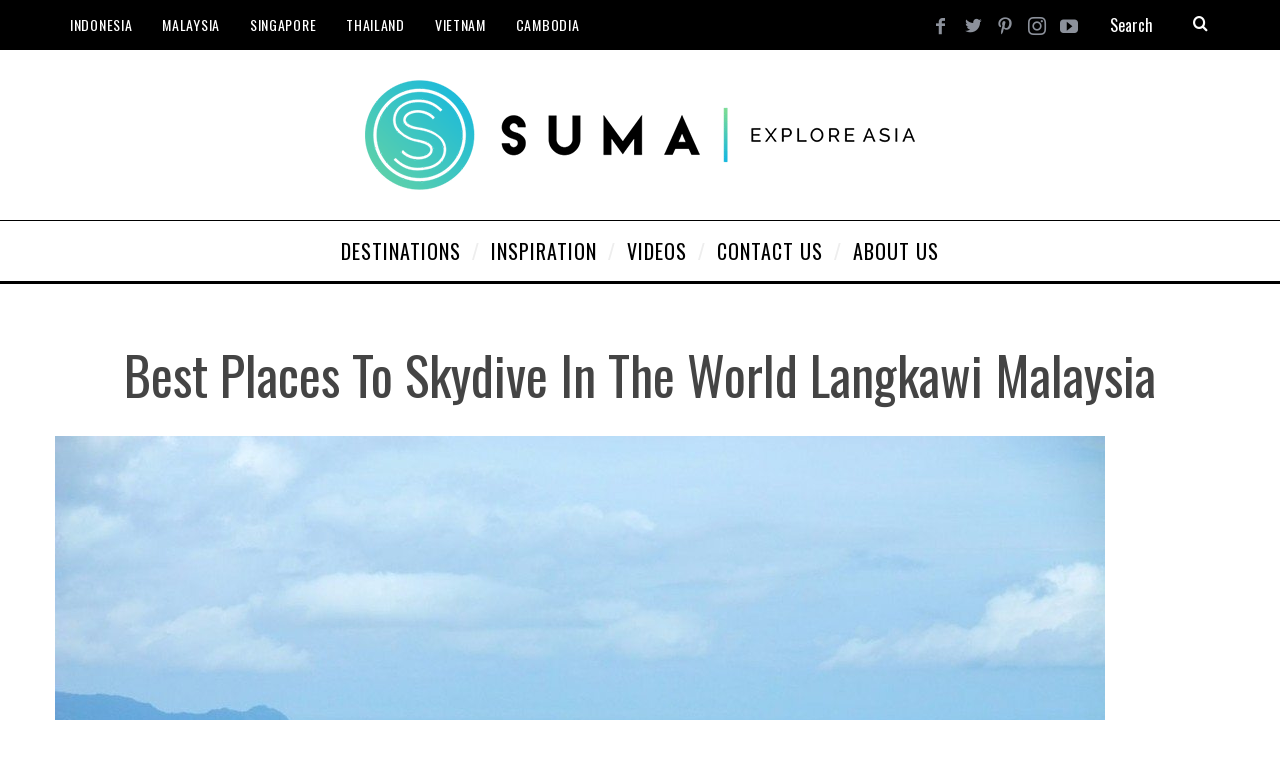

--- FILE ---
content_type: text/html; charset=UTF-8
request_url: https://sumabeachlifestyle.com/10-of-the-most-beautiful-places-in-the-world-to-skydive/best-places-to-skydive-in-the-world-langkawi-malaysia/
body_size: 10314
content:
<!DOCTYPE html>
<!--[if lt IE 9]><html lang="en-US" class="oldie"><![endif]-->
<!--[if (gte IE 9) | !(IE)]><!--><html lang="en-US" class="modern"><!--<![endif]-->
<head>
<meta charset="UTF-8" />
<meta name="viewport" content="width=device-width, initial-scale=1" />
<!--[if IE]><meta http-equiv='X-UA-Compatible' content='IE=edge,chrome=1'><![endif]-->
<meta name='robots' content='index, follow, max-image-preview:large, max-snippet:-1, max-video-preview:-1' />
	<style>img:is([sizes="auto" i], [sizes^="auto," i]) { contain-intrinsic-size: 3000px 1500px }</style>
	
	<!-- This site is optimized with the Yoast SEO plugin v26.7 - https://yoast.com/wordpress/plugins/seo/ -->
	<title>Best places to skydive in the world Langkawi Malaysia - Suma - Explore Asia</title>
	<link rel="canonical" href="https://sumabeachlifestyle.com/10-of-the-most-beautiful-places-in-the-world-to-skydive/best-places-to-skydive-in-the-world-langkawi-malaysia/" />
	<meta property="og:locale" content="en_US" />
	<meta property="og:type" content="article" />
	<meta property="og:title" content="Best places to skydive in the world Langkawi Malaysia - Suma - Explore Asia" />
	<meta property="og:description" content="Skydive Langkawi Malaysia By RoB - Own work, CC BY-SA 3.0," />
	<meta property="og:url" content="https://sumabeachlifestyle.com/10-of-the-most-beautiful-places-in-the-world-to-skydive/best-places-to-skydive-in-the-world-langkawi-malaysia/" />
	<meta property="og:site_name" content="Suma - Explore Asia" />
	<meta property="article:publisher" content="https://www.facebook.com/SumaLifestyle/" />
	<meta property="article:modified_time" content="2016-03-16T01:25:46+00:00" />
	<meta property="og:image" content="https://sumabeachlifestyle.com/10-of-the-most-beautiful-places-in-the-world-to-skydive/best-places-to-skydive-in-the-world-langkawi-malaysia" />
	<meta property="og:image:width" content="1200" />
	<meta property="og:image:height" content="900" />
	<meta property="og:image:type" content="image/jpeg" />
	<meta name="twitter:card" content="summary_large_image" />
	<meta name="twitter:site" content="@SumaLifestyle" />
	<script type="application/ld+json" class="yoast-schema-graph">{"@context":"https://schema.org","@graph":[{"@type":"WebPage","@id":"https://sumabeachlifestyle.com/10-of-the-most-beautiful-places-in-the-world-to-skydive/best-places-to-skydive-in-the-world-langkawi-malaysia/","url":"https://sumabeachlifestyle.com/10-of-the-most-beautiful-places-in-the-world-to-skydive/best-places-to-skydive-in-the-world-langkawi-malaysia/","name":"Best places to skydive in the world Langkawi Malaysia - Suma - Explore Asia","isPartOf":{"@id":"https://sumabeachlifestyle.com/#website"},"primaryImageOfPage":{"@id":"https://sumabeachlifestyle.com/10-of-the-most-beautiful-places-in-the-world-to-skydive/best-places-to-skydive-in-the-world-langkawi-malaysia/#primaryimage"},"image":{"@id":"https://sumabeachlifestyle.com/10-of-the-most-beautiful-places-in-the-world-to-skydive/best-places-to-skydive-in-the-world-langkawi-malaysia/#primaryimage"},"thumbnailUrl":"https://sumabeachlifestyle.com/wp-content/uploads/2016/03/Best-places-to-skydive-in-the-world-Langkawi-Malaysia.jpg","datePublished":"2016-03-16T01:24:56+00:00","dateModified":"2016-03-16T01:25:46+00:00","breadcrumb":{"@id":"https://sumabeachlifestyle.com/10-of-the-most-beautiful-places-in-the-world-to-skydive/best-places-to-skydive-in-the-world-langkawi-malaysia/#breadcrumb"},"inLanguage":"en-US","potentialAction":[{"@type":"ReadAction","target":["https://sumabeachlifestyle.com/10-of-the-most-beautiful-places-in-the-world-to-skydive/best-places-to-skydive-in-the-world-langkawi-malaysia/"]}]},{"@type":"ImageObject","inLanguage":"en-US","@id":"https://sumabeachlifestyle.com/10-of-the-most-beautiful-places-in-the-world-to-skydive/best-places-to-skydive-in-the-world-langkawi-malaysia/#primaryimage","url":"https://sumabeachlifestyle.com/wp-content/uploads/2016/03/Best-places-to-skydive-in-the-world-Langkawi-Malaysia.jpg","contentUrl":"https://sumabeachlifestyle.com/wp-content/uploads/2016/03/Best-places-to-skydive-in-the-world-Langkawi-Malaysia.jpg","width":1200,"height":900,"caption":"Skydive Langkawi Malaysia By RoB - Own work, CC BY-SA 3.0,"},{"@type":"BreadcrumbList","@id":"https://sumabeachlifestyle.com/10-of-the-most-beautiful-places-in-the-world-to-skydive/best-places-to-skydive-in-the-world-langkawi-malaysia/#breadcrumb","itemListElement":[{"@type":"ListItem","position":1,"name":"Home","item":"https://sumabeachlifestyle.com/"},{"@type":"ListItem","position":2,"name":"10 of the Most Beautiful Places in the World to Skydive","item":"https://sumabeachlifestyle.com/10-of-the-most-beautiful-places-in-the-world-to-skydive/"},{"@type":"ListItem","position":3,"name":"Best places to skydive in the world Langkawi Malaysia"}]},{"@type":"WebSite","@id":"https://sumabeachlifestyle.com/#website","url":"https://sumabeachlifestyle.com/","name":"Suma - Explore Asia","description":"Travel Guide to Southeast Asia and Beyond","publisher":{"@id":"https://sumabeachlifestyle.com/#organization"},"potentialAction":[{"@type":"SearchAction","target":{"@type":"EntryPoint","urlTemplate":"https://sumabeachlifestyle.com/?s={search_term_string}"},"query-input":{"@type":"PropertyValueSpecification","valueRequired":true,"valueName":"search_term_string"}}],"inLanguage":"en-US"},{"@type":"Organization","@id":"https://sumabeachlifestyle.com/#organization","name":"Suma Travel Asia","url":"https://sumabeachlifestyle.com/","logo":{"@type":"ImageObject","inLanguage":"en-US","@id":"https://sumabeachlifestyle.com/#/schema/logo/image/","url":"https://sumabeachlifestyle.com/wp-content/uploads/2012/11/Suma-Lifestyle-Logo-blue-bg.jpg","contentUrl":"https://sumabeachlifestyle.com/wp-content/uploads/2012/11/Suma-Lifestyle-Logo-blue-bg.jpg","width":970,"height":970,"caption":"Suma Travel Asia"},"image":{"@id":"https://sumabeachlifestyle.com/#/schema/logo/image/"},"sameAs":["https://www.facebook.com/SumaLifestyle/","https://x.com/SumaLifestyle","https://www.instagram.com/SumaExploreAsia","https://www.pinterest.com/SumaLifestyle","https://www.youtube.com/SumaLifestyle"]}]}</script>
	<!-- / Yoast SEO plugin. -->


<link rel='dns-prefetch' href='//fonts.googleapis.com' />
<link rel='preconnect' href='https://fonts.gstatic.com' crossorigin />
<link rel="alternate" type="application/rss+xml" title="Suma - Explore Asia &raquo; Feed" href="https://sumabeachlifestyle.com/feed/" />
<link rel="alternate" type="application/rss+xml" title="Suma - Explore Asia &raquo; Comments Feed" href="https://sumabeachlifestyle.com/comments/feed/" />
<link rel="alternate" type="application/rss+xml" title="Suma - Explore Asia &raquo; Best places to skydive in the world Langkawi Malaysia Comments Feed" href="https://sumabeachlifestyle.com/10-of-the-most-beautiful-places-in-the-world-to-skydive/best-places-to-skydive-in-the-world-langkawi-malaysia/feed/" />
<script type="text/javascript">
/* <![CDATA[ */
window._wpemojiSettings = {"baseUrl":"https:\/\/s.w.org\/images\/core\/emoji\/16.0.1\/72x72\/","ext":".png","svgUrl":"https:\/\/s.w.org\/images\/core\/emoji\/16.0.1\/svg\/","svgExt":".svg","source":{"concatemoji":"https:\/\/sumabeachlifestyle.com\/wp-includes\/js\/wp-emoji-release.min.js?ver=6.8.3"}};
/*! This file is auto-generated */
!function(s,n){var o,i,e;function c(e){try{var t={supportTests:e,timestamp:(new Date).valueOf()};sessionStorage.setItem(o,JSON.stringify(t))}catch(e){}}function p(e,t,n){e.clearRect(0,0,e.canvas.width,e.canvas.height),e.fillText(t,0,0);var t=new Uint32Array(e.getImageData(0,0,e.canvas.width,e.canvas.height).data),a=(e.clearRect(0,0,e.canvas.width,e.canvas.height),e.fillText(n,0,0),new Uint32Array(e.getImageData(0,0,e.canvas.width,e.canvas.height).data));return t.every(function(e,t){return e===a[t]})}function u(e,t){e.clearRect(0,0,e.canvas.width,e.canvas.height),e.fillText(t,0,0);for(var n=e.getImageData(16,16,1,1),a=0;a<n.data.length;a++)if(0!==n.data[a])return!1;return!0}function f(e,t,n,a){switch(t){case"flag":return n(e,"\ud83c\udff3\ufe0f\u200d\u26a7\ufe0f","\ud83c\udff3\ufe0f\u200b\u26a7\ufe0f")?!1:!n(e,"\ud83c\udde8\ud83c\uddf6","\ud83c\udde8\u200b\ud83c\uddf6")&&!n(e,"\ud83c\udff4\udb40\udc67\udb40\udc62\udb40\udc65\udb40\udc6e\udb40\udc67\udb40\udc7f","\ud83c\udff4\u200b\udb40\udc67\u200b\udb40\udc62\u200b\udb40\udc65\u200b\udb40\udc6e\u200b\udb40\udc67\u200b\udb40\udc7f");case"emoji":return!a(e,"\ud83e\udedf")}return!1}function g(e,t,n,a){var r="undefined"!=typeof WorkerGlobalScope&&self instanceof WorkerGlobalScope?new OffscreenCanvas(300,150):s.createElement("canvas"),o=r.getContext("2d",{willReadFrequently:!0}),i=(o.textBaseline="top",o.font="600 32px Arial",{});return e.forEach(function(e){i[e]=t(o,e,n,a)}),i}function t(e){var t=s.createElement("script");t.src=e,t.defer=!0,s.head.appendChild(t)}"undefined"!=typeof Promise&&(o="wpEmojiSettingsSupports",i=["flag","emoji"],n.supports={everything:!0,everythingExceptFlag:!0},e=new Promise(function(e){s.addEventListener("DOMContentLoaded",e,{once:!0})}),new Promise(function(t){var n=function(){try{var e=JSON.parse(sessionStorage.getItem(o));if("object"==typeof e&&"number"==typeof e.timestamp&&(new Date).valueOf()<e.timestamp+604800&&"object"==typeof e.supportTests)return e.supportTests}catch(e){}return null}();if(!n){if("undefined"!=typeof Worker&&"undefined"!=typeof OffscreenCanvas&&"undefined"!=typeof URL&&URL.createObjectURL&&"undefined"!=typeof Blob)try{var e="postMessage("+g.toString()+"("+[JSON.stringify(i),f.toString(),p.toString(),u.toString()].join(",")+"));",a=new Blob([e],{type:"text/javascript"}),r=new Worker(URL.createObjectURL(a),{name:"wpTestEmojiSupports"});return void(r.onmessage=function(e){c(n=e.data),r.terminate(),t(n)})}catch(e){}c(n=g(i,f,p,u))}t(n)}).then(function(e){for(var t in e)n.supports[t]=e[t],n.supports.everything=n.supports.everything&&n.supports[t],"flag"!==t&&(n.supports.everythingExceptFlag=n.supports.everythingExceptFlag&&n.supports[t]);n.supports.everythingExceptFlag=n.supports.everythingExceptFlag&&!n.supports.flag,n.DOMReady=!1,n.readyCallback=function(){n.DOMReady=!0}}).then(function(){return e}).then(function(){var e;n.supports.everything||(n.readyCallback(),(e=n.source||{}).concatemoji?t(e.concatemoji):e.wpemoji&&e.twemoji&&(t(e.twemoji),t(e.wpemoji)))}))}((window,document),window._wpemojiSettings);
/* ]]> */
</script>
<style id='wp-emoji-styles-inline-css' type='text/css'>

	img.wp-smiley, img.emoji {
		display: inline !important;
		border: none !important;
		box-shadow: none !important;
		height: 1em !important;
		width: 1em !important;
		margin: 0 0.07em !important;
		vertical-align: -0.1em !important;
		background: none !important;
		padding: 0 !important;
	}
</style>
<link rel='stylesheet' id='wp-block-library-css' href='https://sumabeachlifestyle.com/wp-includes/css/dist/block-library/style.min.css?ver=6.8.3' type='text/css' media='all' />
<style id='classic-theme-styles-inline-css' type='text/css'>
/*! This file is auto-generated */
.wp-block-button__link{color:#fff;background-color:#32373c;border-radius:9999px;box-shadow:none;text-decoration:none;padding:calc(.667em + 2px) calc(1.333em + 2px);font-size:1.125em}.wp-block-file__button{background:#32373c;color:#fff;text-decoration:none}
</style>
<style id='global-styles-inline-css' type='text/css'>
:root{--wp--preset--aspect-ratio--square: 1;--wp--preset--aspect-ratio--4-3: 4/3;--wp--preset--aspect-ratio--3-4: 3/4;--wp--preset--aspect-ratio--3-2: 3/2;--wp--preset--aspect-ratio--2-3: 2/3;--wp--preset--aspect-ratio--16-9: 16/9;--wp--preset--aspect-ratio--9-16: 9/16;--wp--preset--color--black: #000000;--wp--preset--color--cyan-bluish-gray: #abb8c3;--wp--preset--color--white: #ffffff;--wp--preset--color--pale-pink: #f78da7;--wp--preset--color--vivid-red: #cf2e2e;--wp--preset--color--luminous-vivid-orange: #ff6900;--wp--preset--color--luminous-vivid-amber: #fcb900;--wp--preset--color--light-green-cyan: #7bdcb5;--wp--preset--color--vivid-green-cyan: #00d084;--wp--preset--color--pale-cyan-blue: #8ed1fc;--wp--preset--color--vivid-cyan-blue: #0693e3;--wp--preset--color--vivid-purple: #9b51e0;--wp--preset--gradient--vivid-cyan-blue-to-vivid-purple: linear-gradient(135deg,rgba(6,147,227,1) 0%,rgb(155,81,224) 100%);--wp--preset--gradient--light-green-cyan-to-vivid-green-cyan: linear-gradient(135deg,rgb(122,220,180) 0%,rgb(0,208,130) 100%);--wp--preset--gradient--luminous-vivid-amber-to-luminous-vivid-orange: linear-gradient(135deg,rgba(252,185,0,1) 0%,rgba(255,105,0,1) 100%);--wp--preset--gradient--luminous-vivid-orange-to-vivid-red: linear-gradient(135deg,rgba(255,105,0,1) 0%,rgb(207,46,46) 100%);--wp--preset--gradient--very-light-gray-to-cyan-bluish-gray: linear-gradient(135deg,rgb(238,238,238) 0%,rgb(169,184,195) 100%);--wp--preset--gradient--cool-to-warm-spectrum: linear-gradient(135deg,rgb(74,234,220) 0%,rgb(151,120,209) 20%,rgb(207,42,186) 40%,rgb(238,44,130) 60%,rgb(251,105,98) 80%,rgb(254,248,76) 100%);--wp--preset--gradient--blush-light-purple: linear-gradient(135deg,rgb(255,206,236) 0%,rgb(152,150,240) 100%);--wp--preset--gradient--blush-bordeaux: linear-gradient(135deg,rgb(254,205,165) 0%,rgb(254,45,45) 50%,rgb(107,0,62) 100%);--wp--preset--gradient--luminous-dusk: linear-gradient(135deg,rgb(255,203,112) 0%,rgb(199,81,192) 50%,rgb(65,88,208) 100%);--wp--preset--gradient--pale-ocean: linear-gradient(135deg,rgb(255,245,203) 0%,rgb(182,227,212) 50%,rgb(51,167,181) 100%);--wp--preset--gradient--electric-grass: linear-gradient(135deg,rgb(202,248,128) 0%,rgb(113,206,126) 100%);--wp--preset--gradient--midnight: linear-gradient(135deg,rgb(2,3,129) 0%,rgb(40,116,252) 100%);--wp--preset--font-size--small: 13px;--wp--preset--font-size--medium: 20px;--wp--preset--font-size--large: 36px;--wp--preset--font-size--x-large: 42px;--wp--preset--spacing--20: 0.44rem;--wp--preset--spacing--30: 0.67rem;--wp--preset--spacing--40: 1rem;--wp--preset--spacing--50: 1.5rem;--wp--preset--spacing--60: 2.25rem;--wp--preset--spacing--70: 3.38rem;--wp--preset--spacing--80: 5.06rem;--wp--preset--shadow--natural: 6px 6px 9px rgba(0, 0, 0, 0.2);--wp--preset--shadow--deep: 12px 12px 50px rgba(0, 0, 0, 0.4);--wp--preset--shadow--sharp: 6px 6px 0px rgba(0, 0, 0, 0.2);--wp--preset--shadow--outlined: 6px 6px 0px -3px rgba(255, 255, 255, 1), 6px 6px rgba(0, 0, 0, 1);--wp--preset--shadow--crisp: 6px 6px 0px rgba(0, 0, 0, 1);}:where(.is-layout-flex){gap: 0.5em;}:where(.is-layout-grid){gap: 0.5em;}body .is-layout-flex{display: flex;}.is-layout-flex{flex-wrap: wrap;align-items: center;}.is-layout-flex > :is(*, div){margin: 0;}body .is-layout-grid{display: grid;}.is-layout-grid > :is(*, div){margin: 0;}:where(.wp-block-columns.is-layout-flex){gap: 2em;}:where(.wp-block-columns.is-layout-grid){gap: 2em;}:where(.wp-block-post-template.is-layout-flex){gap: 1.25em;}:where(.wp-block-post-template.is-layout-grid){gap: 1.25em;}.has-black-color{color: var(--wp--preset--color--black) !important;}.has-cyan-bluish-gray-color{color: var(--wp--preset--color--cyan-bluish-gray) !important;}.has-white-color{color: var(--wp--preset--color--white) !important;}.has-pale-pink-color{color: var(--wp--preset--color--pale-pink) !important;}.has-vivid-red-color{color: var(--wp--preset--color--vivid-red) !important;}.has-luminous-vivid-orange-color{color: var(--wp--preset--color--luminous-vivid-orange) !important;}.has-luminous-vivid-amber-color{color: var(--wp--preset--color--luminous-vivid-amber) !important;}.has-light-green-cyan-color{color: var(--wp--preset--color--light-green-cyan) !important;}.has-vivid-green-cyan-color{color: var(--wp--preset--color--vivid-green-cyan) !important;}.has-pale-cyan-blue-color{color: var(--wp--preset--color--pale-cyan-blue) !important;}.has-vivid-cyan-blue-color{color: var(--wp--preset--color--vivid-cyan-blue) !important;}.has-vivid-purple-color{color: var(--wp--preset--color--vivid-purple) !important;}.has-black-background-color{background-color: var(--wp--preset--color--black) !important;}.has-cyan-bluish-gray-background-color{background-color: var(--wp--preset--color--cyan-bluish-gray) !important;}.has-white-background-color{background-color: var(--wp--preset--color--white) !important;}.has-pale-pink-background-color{background-color: var(--wp--preset--color--pale-pink) !important;}.has-vivid-red-background-color{background-color: var(--wp--preset--color--vivid-red) !important;}.has-luminous-vivid-orange-background-color{background-color: var(--wp--preset--color--luminous-vivid-orange) !important;}.has-luminous-vivid-amber-background-color{background-color: var(--wp--preset--color--luminous-vivid-amber) !important;}.has-light-green-cyan-background-color{background-color: var(--wp--preset--color--light-green-cyan) !important;}.has-vivid-green-cyan-background-color{background-color: var(--wp--preset--color--vivid-green-cyan) !important;}.has-pale-cyan-blue-background-color{background-color: var(--wp--preset--color--pale-cyan-blue) !important;}.has-vivid-cyan-blue-background-color{background-color: var(--wp--preset--color--vivid-cyan-blue) !important;}.has-vivid-purple-background-color{background-color: var(--wp--preset--color--vivid-purple) !important;}.has-black-border-color{border-color: var(--wp--preset--color--black) !important;}.has-cyan-bluish-gray-border-color{border-color: var(--wp--preset--color--cyan-bluish-gray) !important;}.has-white-border-color{border-color: var(--wp--preset--color--white) !important;}.has-pale-pink-border-color{border-color: var(--wp--preset--color--pale-pink) !important;}.has-vivid-red-border-color{border-color: var(--wp--preset--color--vivid-red) !important;}.has-luminous-vivid-orange-border-color{border-color: var(--wp--preset--color--luminous-vivid-orange) !important;}.has-luminous-vivid-amber-border-color{border-color: var(--wp--preset--color--luminous-vivid-amber) !important;}.has-light-green-cyan-border-color{border-color: var(--wp--preset--color--light-green-cyan) !important;}.has-vivid-green-cyan-border-color{border-color: var(--wp--preset--color--vivid-green-cyan) !important;}.has-pale-cyan-blue-border-color{border-color: var(--wp--preset--color--pale-cyan-blue) !important;}.has-vivid-cyan-blue-border-color{border-color: var(--wp--preset--color--vivid-cyan-blue) !important;}.has-vivid-purple-border-color{border-color: var(--wp--preset--color--vivid-purple) !important;}.has-vivid-cyan-blue-to-vivid-purple-gradient-background{background: var(--wp--preset--gradient--vivid-cyan-blue-to-vivid-purple) !important;}.has-light-green-cyan-to-vivid-green-cyan-gradient-background{background: var(--wp--preset--gradient--light-green-cyan-to-vivid-green-cyan) !important;}.has-luminous-vivid-amber-to-luminous-vivid-orange-gradient-background{background: var(--wp--preset--gradient--luminous-vivid-amber-to-luminous-vivid-orange) !important;}.has-luminous-vivid-orange-to-vivid-red-gradient-background{background: var(--wp--preset--gradient--luminous-vivid-orange-to-vivid-red) !important;}.has-very-light-gray-to-cyan-bluish-gray-gradient-background{background: var(--wp--preset--gradient--very-light-gray-to-cyan-bluish-gray) !important;}.has-cool-to-warm-spectrum-gradient-background{background: var(--wp--preset--gradient--cool-to-warm-spectrum) !important;}.has-blush-light-purple-gradient-background{background: var(--wp--preset--gradient--blush-light-purple) !important;}.has-blush-bordeaux-gradient-background{background: var(--wp--preset--gradient--blush-bordeaux) !important;}.has-luminous-dusk-gradient-background{background: var(--wp--preset--gradient--luminous-dusk) !important;}.has-pale-ocean-gradient-background{background: var(--wp--preset--gradient--pale-ocean) !important;}.has-electric-grass-gradient-background{background: var(--wp--preset--gradient--electric-grass) !important;}.has-midnight-gradient-background{background: var(--wp--preset--gradient--midnight) !important;}.has-small-font-size{font-size: var(--wp--preset--font-size--small) !important;}.has-medium-font-size{font-size: var(--wp--preset--font-size--medium) !important;}.has-large-font-size{font-size: var(--wp--preset--font-size--large) !important;}.has-x-large-font-size{font-size: var(--wp--preset--font-size--x-large) !important;}
:where(.wp-block-post-template.is-layout-flex){gap: 1.25em;}:where(.wp-block-post-template.is-layout-grid){gap: 1.25em;}
:where(.wp-block-columns.is-layout-flex){gap: 2em;}:where(.wp-block-columns.is-layout-grid){gap: 2em;}
:root :where(.wp-block-pullquote){font-size: 1.5em;line-height: 1.6;}
</style>
<link rel='stylesheet' id='main-style-css' href='https://sumabeachlifestyle.com/wp-content/themes/simplemag%205/style.css?ver=6.8.3' type='text/css' media='all' />
<link rel="preload" as="style" href="https://fonts.googleapis.com/css?family=Oswald:400%7CLato&#038;display=swap&#038;ver=1570611282" /><link rel="stylesheet" href="https://fonts.googleapis.com/css?family=Oswald:400%7CLato&#038;display=swap&#038;ver=1570611282" media="print" onload="this.media='all'"><noscript><link rel="stylesheet" href="https://fonts.googleapis.com/css?family=Oswald:400%7CLato&#038;display=swap&#038;ver=1570611282" /></noscript><script type="text/javascript" src="https://sumabeachlifestyle.com/wp-includes/js/jquery/jquery.min.js?ver=3.7.1" id="jquery-core-js"></script>
<script type="text/javascript" src="https://sumabeachlifestyle.com/wp-includes/js/jquery/jquery-migrate.min.js?ver=3.4.1" id="jquery-migrate-js"></script>
<link rel="https://api.w.org/" href="https://sumabeachlifestyle.com/wp-json/" /><link rel="alternate" title="JSON" type="application/json" href="https://sumabeachlifestyle.com/wp-json/wp/v2/media/11388" /><link rel="EditURI" type="application/rsd+xml" title="RSD" href="https://sumabeachlifestyle.com/xmlrpc.php?rsd" />
<link rel='shortlink' href='https://sumabeachlifestyle.com/?p=11388' />
<link rel="alternate" title="oEmbed (JSON)" type="application/json+oembed" href="https://sumabeachlifestyle.com/wp-json/oembed/1.0/embed?url=https%3A%2F%2Fsumabeachlifestyle.com%2F10-of-the-most-beautiful-places-in-the-world-to-skydive%2Fbest-places-to-skydive-in-the-world-langkawi-malaysia%2F" />
<link rel="alternate" title="oEmbed (XML)" type="text/xml+oembed" href="https://sumabeachlifestyle.com/wp-json/oembed/1.0/embed?url=https%3A%2F%2Fsumabeachlifestyle.com%2F10-of-the-most-beautiful-places-in-the-world-to-skydive%2Fbest-places-to-skydive-in-the-world-langkawi-malaysia%2F&#038;format=xml" />
<meta name="generator" content="Redux 4.5.10" /><style type="text/css">
.header .logo{max-width:550px;}
.lines-button .lines, .lines-button .lines:after, .lines-button .lines:before{background:#ffffff;}
.top-strip .search-form input,.top-strip .search-form button,.top-strip .mobile-search-button{color:#ffffff}
.main-menu .sub-links .active-link,
.main-menu .mega-menu-item:hover .item-title a,
.main-menu > ul > .sub-menu-columns > .sub-menu > .sub-links > li > a {color:#0091b5;}
.main-menu .sub-menu-two-columns > .sub-menu > .sub-links li a:after {background-color:#0091b5;}
.main-menu .posts-loading:after {border-top-color:#0091b5;border-bottom-color:#0091b5;}
.secondary-menu ul > li:hover > a {color:#0091b5;}
.main-menu > ul > .link-arrow > a:after {border-color:transparent transparent #0091b5;}
.main-menu > ul > li > .sub-menu {border-top-color:#0091b5;}
.main-menu .mega-menu-container .mega-menu-posts-title:hover:after{color:#ffffff;}
.modern .content-over-image-tint .entry-image:before,
.modern .content-over-image-tint.full-width-image:before{opacity:0.1;}
.modern .content-over-image-tint:hover .entry-image:before,
.modern .content-over-image-tint.full-width-image:hover:before,
.modern .content-over-image-tint .gallery-item:not(.slick-active) .entry-image:before{opacity:0.5;}
.sidebar .widget{border-bottom:1px solid #000;}
.footer-sidebar .widget_rss li:after,
.footer-sidebar .widget_pages li:after,
.footer-sidebar .widget_nav_menu li:after,
.footer-sidebar .widget_categories ul li:after,
.footer-sidebar .widget_recent_entries li:after,
.footer-sidebar .widget_recent_comments li:after{background-color:#585b61;}
.entry-title {text-transform:capitalize;}
.title-with-sep{background:url("https://sumabeachlifestyle.com/wp-content/themes/simplemag%205/images/section-header.png") repeat-x 0 50%;}
@media only screen and (min-width: 960px) {.full-width-media .gallery-carousel,.full-width-media .gallery-carousel .gallery-item{height:580px;}}
</style>
<script type="text/javascript">
<!-- Global site tag (gtag.js) - Google Analytics -->
<script async src="https://www.googletagmanager.com/gtag/js?id=UA-15298697-2"></script>
<script>
  window.dataLayer = window.dataLayer || [];
  function gtag(){dataLayer.push(arguments);}
  gtag('js', new Date());

  gtag('config', 'UA-15298697-2');
</script>
<meta name="google-site-verification" content="Sa3qAHV-T5NtjdZ3lOlrOI0fWejy_q6-KiUK0-8R5hY" />

</script>
<link rel="icon" href="https://sumabeachlifestyle.com/wp-content/uploads/2016/05/SUMA-Clear-Icon-300x295.png" sizes="32x32" />
<link rel="icon" href="https://sumabeachlifestyle.com/wp-content/uploads/2016/05/SUMA-Clear-Icon-200x140.png" sizes="192x192" />
<link rel="apple-touch-icon" href="https://sumabeachlifestyle.com/wp-content/uploads/2016/05/SUMA-Clear-Icon-200x140.png" />
<meta name="msapplication-TileImage" content="https://sumabeachlifestyle.com/wp-content/uploads/2016/05/SUMA-Clear-Icon.png" />
<style id="ti_option-dynamic-css" title="dynamic-css" class="redux-options-output">.menu-item a, .entry-meta, .see-more span, .read-more, .read-more-link, .nav-title, .related-posts-tabs li a, #submit, input, textarea, .copyright, .copyright a{font-family:Oswald;font-weight:400;font-style:normal;}.secondary-menu > ul > li{font-size:14px;}.main-menu > ul > li{font-size:20px;}h1, h2, h3, h4, h5, h6, .main-menu .item-title a, .widget_pages, .widget_categories, .widget_nav_menu, .tagline, .sub-title, .entry-note, .manual-excerpt, .single-post.ltr:not(.woocommerce) .entry-content > p:first-of-type:first-letter, .sc-dropcap, .single-author-box .vcard, .comment-author, .comment-meta, .comment-reply-link, #respond label, #wp-calendar tbody, .latest-reviews .score-line i, .score-box .total{font-family:Oswald;font-weight:normal;font-style:normal;}.section-title, .classic-layout .entry-title{font-size:48px;}.entries .post-item .entry-title, .media-post-item .entry-title{font-size:24px;}.page-title{font-size:52px;}body, p{font-family:Lato;font-weight:normal;font-style:normal;}.page .entry-content, .single .entry-content, .home-section div.entry-summary{line-height:28px;font-size:18px;}.score-line, .rating-total-indicator .sides span, .widget_ti_most_commented span{background-color:#0091b5;}.comment-list .bypostauthor .avatar, .post-item .content-loading .load-media-content:before, .media-posts .content-loading .load-media-content:before, .post-item .content-loading .load-media-content:after, .media-posts .content-loading .load-media-content:after{border-color:#0091b5;}.widget_ti_most_commented span i:before{border-top-color:#0091b5;}.score-line span i, .widget_ti_most_commented span i{color:#000000;}#masthead{background-color:#ffffff;}.top-strip, .secondary-menu .sub-menu, .top-strip .search-form input[type="text"], .top-strip .social li ul{background-color:#000000;}.secondary-menu a{color:#ffffff;}.secondary-menu a:hover{color:#0091b5;}.top-strip .social li a{color:#8c919b;}.main-menu-container,.sticky-active .main-menu-fixed{background-color:#ffffff;}.main-menu > ul > li{color:#000;}.main-menu > ul > li:hover{color:#333;}.main-menu > ul > li > a > span:after{color:#eeeeee;}.main-menu-container{border-top:1px solid #000;}.main-menu-container{border-bottom:3px solid #000;}.main-menu .sub-menu{background-color:#000000;}.main-menu .sub-menu li a, .main-menu .mega-menu-container .mega-menu-posts-title{color:#ffffff;}.main-menu .sub-menu li a:hover, .main-menu .mega-menu-container .mega-menu-posts-title:hover{color:#0091b5;}.modern .content-over-image-tint .entry-image:before, .modern .content-over-image-tint.full-width-image:before{background-color:#000000;}.sidebar{border-top:1px solid #000;border-bottom:1px solid #000;border-left:1px solid #000;border-right:1px solid #000;}.slide-dock{background-color:#ffffff;}.slide-dock h3, .slide-dock p{color:#000000;}.slide-dock .entry-meta a, .slide-dock h4 a{color:#000000;}.footer-sidebar, .footer-sidebar .widget_ti_most_commented li a, .footer-sidebar .widget-posts-classic-entries .widget-post-details, .footer-sidebar .widget-slider .widget-post-details .widget-post-category, .footer-sidebar .widget-posts-classic-entries .widget-post-details .widget-post-category, .footer-sidebar .widget-posts-entries .widget-post-item:not(:nth-child(1)) .widget-post-details{background-color:#242628;}.footer-sidebar .widget_ti_latest_comments .comment-text:after{border-bottom-color:#242628;}.footer-sidebar .widget_ti_most_commented span i{color:#242628;}.footer-sidebar .widget h3{color:#0091b5;}.footer-sidebar .rating-total-indicator .sides span, .footer-sidebar .widget_ti_most_commented span{background-color:#0091b5;}.footer-sidebar .widget_ti_most_commented span i:before{border-top-color:#0091b5;}.footer-sidebar, .footer-sidebar button, .footer-sidebar select, .footer-sidebar input,  .footer-sidebar input[type="submit"]{color:#8c919b;}.footer-sidebar input, .footer-sidebar select, .footer-sidebar input[type="submit"]{border-color:#8c919b;}.footer-sidebar .widget_ti_latest_comments .comment-text:before{border-bottom-color:#8c919b;}.footer-sidebar .widget a{color:#8c919b;}.footer-sidebar .widget a:hover{color:#0091b5;}.footer-sidebar, .widget-area-2, .widget-area-3, .footer-sidebar .widget{border-top:1px dotted #585b61;border-bottom:1px dotted #585b61;border-left:1px dotted #585b61;border-right:1px dotted #585b61;}.full-width-sidebar{background-color:#f8f8f8;}.full-width-sidebar, .full-width-sidebar a{color:#000000;}.copyright{background-color:#222222;}.copyright, .copyright a{color:#8c919b;}</style></head>

<body class="attachment wp-singular attachment-template-default single single-attachment postid-11388 attachmentid-11388 attachment-jpeg wp-theme-simplemag5 sm-451 ltr layout-full">


    <section class="no-print top-strip">

        
        <div class="wrapper clearfix">

            
<div class="search-form">
    <form method="get" id="searchform" action="https://sumabeachlifestyle.com/" role="search">
        <input type="text" name="s" id="s" value="Search" onfocus="if(this.value=='Search')this.value='';" onblur="if(this.value=='')this.value='Search';" />
        <button type="submit">
            <i class="icomoon-search"></i>
        </button>
    </form>
    
    <div class="mobile-search-button"></div>
</div><ul class="social">
		<li><a href="#" class="icomoon-share social-share-link"></a>
			<ul><li><a href="https://www.facebook.com/SumaLifestyle" class="icomoon-facebook" target="_blank"></a></li><li><a href="https://www.twitter.com/SumaLifestyle" class="icomoon-twitter" target="_blank"></a></li><li><a href="https://www.pinterest.com/SumaLifestyle" class="icomoon-pinterest" target="_blank"></a></li><li><a href="https://www.instagram.com/Sumaexploreasia" class="icomoon-instagram" target="_blank"></a></li><li><a href="https://www.youtube.com/SumaLifestyle" class="icomoon-youtube" target="_blank"></a></li>		</ul>
		</li>
	</ul>
            
            <nav class="secondary-menu"><ul id="menu-top-menu" class="menu"><li id="menu-item-11078" class="menu-item menu-item-type-taxonomy menu-item-object-category menu-item-has-children menu-item-11078"><a href="https://sumabeachlifestyle.com/category/destinations/asia/indonesia/">Indonesia</a>
<ul class="sub-menu">
	<li id="menu-item-12643" class="menu-item menu-item-type-taxonomy menu-item-object-category menu-item-12643"><a href="https://sumabeachlifestyle.com/category/destinations/asia/indonesia/bali/">Bali</a></li>
	<li id="menu-item-12788" class="menu-item menu-item-type-taxonomy menu-item-object-category menu-item-12788"><a href="https://sumabeachlifestyle.com/category/destinations/asia/indonesia/south-sumatra/">South Sumatra</a></li>
	<li id="menu-item-12789" class="menu-item menu-item-type-taxonomy menu-item-object-category menu-item-12789"><a href="https://sumabeachlifestyle.com/category/destinations/asia/indonesia/surabaya/">Surabaya</a></li>
	<li id="menu-item-12819" class="menu-item menu-item-type-taxonomy menu-item-object-category menu-item-12819"><a href="https://sumabeachlifestyle.com/category/destinations/asia/indonesia/yogyakarta/">Yogyakarta</a></li>
	<li id="menu-item-12792" class="menu-item menu-item-type-taxonomy menu-item-object-category menu-item-12792"><a href="https://sumabeachlifestyle.com/category/destinations/asia/indonesia/">All Destinations</a></li>
</ul>
</li>
<li id="menu-item-11076" class="menu-item menu-item-type-taxonomy menu-item-object-category menu-item-has-children menu-item-11076"><a href="https://sumabeachlifestyle.com/category/destinations/asia/malaysia/">Malaysia</a>
<ul class="sub-menu">
	<li id="menu-item-12784" class="menu-item menu-item-type-taxonomy menu-item-object-category menu-item-12784"><a href="https://sumabeachlifestyle.com/category/destinations/asia/malaysia/kuala-lumpur/">Kuala Lumpur</a></li>
	<li id="menu-item-12785" class="menu-item menu-item-type-taxonomy menu-item-object-category menu-item-12785"><a href="https://sumabeachlifestyle.com/category/destinations/asia/malaysia/langkawi/">Langkawi</a></li>
	<li id="menu-item-12644" class="menu-item menu-item-type-taxonomy menu-item-object-category menu-item-12644"><a href="https://sumabeachlifestyle.com/category/destinations/asia/malaysia/penang/">Penang</a></li>
	<li id="menu-item-12793" class="menu-item menu-item-type-taxonomy menu-item-object-category menu-item-12793"><a href="https://sumabeachlifestyle.com/category/destinations/asia/malaysia/">All Destinations</a></li>
</ul>
</li>
<li id="menu-item-11075" class="menu-item menu-item-type-taxonomy menu-item-object-category menu-item-11075"><a href="https://sumabeachlifestyle.com/category/destinations/asia/singapore/">Singapore</a></li>
<li id="menu-item-11077" class="menu-item menu-item-type-taxonomy menu-item-object-category menu-item-has-children menu-item-11077"><a href="https://sumabeachlifestyle.com/category/destinations/asia/thailand/">Thailand</a>
<ul class="sub-menu">
	<li id="menu-item-12781" class="menu-item menu-item-type-taxonomy menu-item-object-category menu-item-12781"><a href="https://sumabeachlifestyle.com/category/destinations/asia/thailand/bangkok/">Bangkok</a></li>
	<li id="menu-item-13341" class="menu-item menu-item-type-taxonomy menu-item-object-category menu-item-13341"><a href="https://sumabeachlifestyle.com/category/destinations/asia/thailand/chiang-mai/">Chiang Mai</a></li>
	<li id="menu-item-12794" class="menu-item menu-item-type-taxonomy menu-item-object-category menu-item-12794"><a href="https://sumabeachlifestyle.com/category/destinations/asia/thailand/krabi/">Krabi</a></li>
	<li id="menu-item-12786" class="menu-item menu-item-type-taxonomy menu-item-object-category menu-item-12786"><a href="https://sumabeachlifestyle.com/category/destinations/asia/thailand/pattaya/">Pattaya</a></li>
	<li id="menu-item-12787" class="menu-item menu-item-type-taxonomy menu-item-object-category menu-item-12787"><a href="https://sumabeachlifestyle.com/category/destinations/asia/thailand/phuket/">Phuket</a></li>
	<li id="menu-item-12796" class="menu-item menu-item-type-taxonomy menu-item-object-category menu-item-12796"><a href="https://sumabeachlifestyle.com/category/destinations/asia/thailand/">All Destinations</a></li>
</ul>
</li>
<li id="menu-item-11079" class="menu-item menu-item-type-taxonomy menu-item-object-category menu-item-has-children menu-item-11079"><a href="https://sumabeachlifestyle.com/category/destinations/asia/vietnam/">Vietnam</a>
<ul class="sub-menu">
	<li id="menu-item-12782" class="menu-item menu-item-type-taxonomy menu-item-object-category menu-item-12782"><a href="https://sumabeachlifestyle.com/category/destinations/asia/vietnam/ho-chi-mihn-vietnam/">Ho Chi Minh</a></li>
	<li id="menu-item-12791" class="menu-item menu-item-type-taxonomy menu-item-object-category menu-item-12791"><a href="https://sumabeachlifestyle.com/category/destinations/asia/vietnam/nha-trang/">Nha Trang</a></li>
	<li id="menu-item-12797" class="menu-item menu-item-type-taxonomy menu-item-object-category menu-item-12797"><a href="https://sumabeachlifestyle.com/category/destinations/asia/vietnam/">All Destinations</a></li>
</ul>
</li>
<li id="menu-item-13013" class="menu-item menu-item-type-taxonomy menu-item-object-category menu-item-13013"><a href="https://sumabeachlifestyle.com/category/destinations/asia/cambodia/">Cambodia</a></li>
</ul></nav>
            <a href="#" id="mobile-menu-toggle" class="lines-button">
                <span class="lines"></span>
            </a>

        </div><!-- .wrapper -->

    </section><!-- .top-strip -->


    <section id="site">

                <div id="pageslide" class="mobilewhite"><!-- Sidebar in Mobile View --></div>

        <div class="site-content">

            <header id="masthead" role="banner" class="clearfix">

                                <div id="branding" class="anmtd">
                    <div class="wrapper">
                    
<div class="header header-default">
            <a class="logo" href="https://sumabeachlifestyle.com">
            <img src="https://sumabeachlifestyle.com/wp-content/uploads/2016/05/SUMA-Logo-Horizontal-550px.png" alt="Suma &#8211; Explore Asia - Travel Guide to Southeast Asia and Beyond" width="550" height="110" />
        </a><!-- Logo -->
    
    </div><!-- .header-default -->                    </div><!-- .wrapper -->
                </div><!-- #branding -->
                
				<div class="no-print anmtd main-menu-container" role="navigation"><nav class="wrapper main-menu"><ul id="menu-destinations" class="menu"><li id="menu-item-10428" class="menu-item menu-item-type-custom menu-item-object-custom menu-item-has-children"><a href="https://sumabeachlifestyle.com/category/destinations/"><span>Destinations</span></a>
<ul class="sub-links">
	<li id="menu-item-4595" class="menu-item menu-item-type-taxonomy menu-item-object-category"><a href="https://sumabeachlifestyle.com/category/destinations/australianewzealand/"><span>Australia &#038; NZ</span></a><div class="sub-menu"></div>
</li>
	<li id="menu-item-12642" class="menu-item menu-item-type-taxonomy menu-item-object-category"><a href="https://sumabeachlifestyle.com/category/destinations/asia/cambodia/"><span>Cambodia</span></a><div class="sub-menu"></div>
</li>
	<li id="menu-item-7843" class="menu-item menu-item-type-taxonomy menu-item-object-category"><a href="https://sumabeachlifestyle.com/category/destinations/china/"><span>China</span></a><div class="sub-menu"></div>
</li>
	<li id="menu-item-12639" class="menu-item menu-item-type-taxonomy menu-item-object-category"><a href="https://sumabeachlifestyle.com/category/destinations/india/"><span>India</span></a><div class="sub-menu"></div>
</li>
	<li id="menu-item-247" class="menu-item menu-item-type-taxonomy menu-item-object-category"><a href="https://sumabeachlifestyle.com/category/destinations/asia/indonesia/"><span>Indonesia</span></a><div class="sub-menu"></div>
</li>
	<li id="menu-item-12706" class="menu-item menu-item-type-taxonomy menu-item-object-category"><a href="https://sumabeachlifestyle.com/category/destinations/asia/laos/"><span>Laos</span></a><div class="sub-menu"></div>
</li>
	<li id="menu-item-528" class="menu-item menu-item-type-taxonomy menu-item-object-category"><a href="https://sumabeachlifestyle.com/category/destinations/asia/malaysia/"><span>Malaysia</span></a><div class="sub-menu"></div>
</li>
	<li id="menu-item-12641" class="menu-item menu-item-type-taxonomy menu-item-object-category"><a href="https://sumabeachlifestyle.com/category/destinations/asia/myanmar/"><span>Myanmar</span></a><div class="sub-menu"></div>
</li>
	<li id="menu-item-12640" class="menu-item menu-item-type-taxonomy menu-item-object-category"><a href="https://sumabeachlifestyle.com/category/destinations/asia/philippines/"><span>Philippines</span></a><div class="sub-menu"></div>
</li>
	<li id="menu-item-317" class="menu-item menu-item-type-taxonomy menu-item-object-category"><a href="https://sumabeachlifestyle.com/category/destinations/asia/singapore/"><span>Singapore</span></a><div class="sub-menu"></div>
</li>
	<li id="menu-item-1926" class="menu-item menu-item-type-taxonomy menu-item-object-category"><a href="https://sumabeachlifestyle.com/category/destinations/asia/southkorea/"><span>South Korea</span></a><div class="sub-menu"></div>
</li>
	<li id="menu-item-249" class="menu-item menu-item-type-taxonomy menu-item-object-category"><a href="https://sumabeachlifestyle.com/category/destinations/asia/thailand/"><span>Thailand</span></a><div class="sub-menu"></div>
</li>
	<li id="menu-item-722" class="menu-item menu-item-type-taxonomy menu-item-object-category"><a href="https://sumabeachlifestyle.com/category/destinations/asia/vietnam/"><span>Vietnam</span></a><div class="sub-menu"></div>
</li>
</ul>
</li>
<li id="menu-item-10429" class="menu-item menu-item-type-custom menu-item-object-custom menu-item-has-children"><a href="https://sumabeachlifestyle.com/category/topics/"><span>Inspiration</span></a>
<ul class="sub-links">
	<li id="menu-item-10430" class="menu-item menu-item-type-taxonomy menu-item-object-category"><a href="https://sumabeachlifestyle.com/category/topics/adventure/"><span>Adventure</span></a><div class="sub-menu"></div>
</li>
	<li id="menu-item-10431" class="menu-item menu-item-type-taxonomy menu-item-object-category"><a href="https://sumabeachlifestyle.com/category/topics/beach-getaway/"><span>Beach Getaway</span></a><div class="sub-menu"></div>
</li>
	<li id="menu-item-10432" class="menu-item menu-item-type-taxonomy menu-item-object-category"><a href="https://sumabeachlifestyle.com/category/topics/child-friendly-travel/"><span>Family Travel</span></a><div class="sub-menu"></div>
</li>
	<li id="menu-item-10433" class="menu-item menu-item-type-taxonomy menu-item-object-category"><a href="https://sumabeachlifestyle.com/category/topics/city-getaway/"><span>City Getaway</span></a><div class="sub-menu"></div>
</li>
	<li id="menu-item-10435" class="menu-item menu-item-type-taxonomy menu-item-object-category"><a href="https://sumabeachlifestyle.com/category/topics/culture/"><span>Culture</span></a><div class="sub-menu"></div>
</li>
	<li id="menu-item-10504" class="menu-item menu-item-type-taxonomy menu-item-object-category"><a href="https://sumabeachlifestyle.com/category/topics/dine-and-unwind/"><span>Wine and Dine</span></a><div class="sub-menu"></div>
</li>
	<li id="menu-item-10438" class="menu-item menu-item-type-taxonomy menu-item-object-category"><a href="https://sumabeachlifestyle.com/category/topics/hotel-lust-list/"><span>Hotel Lust List</span></a><div class="sub-menu"></div>
</li>
	<li id="menu-item-10439" class="menu-item menu-item-type-taxonomy menu-item-object-category"><a href="https://sumabeachlifestyle.com/category/topics/lifestyle/"><span>Lifestyle</span></a><div class="sub-menu"></div>
</li>
	<li id="menu-item-10441" class="menu-item menu-item-type-taxonomy menu-item-object-category"><a href="https://sumabeachlifestyle.com/category/topics/top-of-the-charts/"><span>Best of Asia</span></a><div class="sub-menu"></div>
</li>
	<li id="menu-item-10442" class="menu-item menu-item-type-taxonomy menu-item-object-category"><a href="https://sumabeachlifestyle.com/category/travel-deals/"><span>Travel Deals</span></a><div class="sub-menu"></div>
</li>
	<li id="menu-item-10444" class="menu-item menu-item-type-taxonomy menu-item-object-category"><a href="https://sumabeachlifestyle.com/category/topics/videos/"><span>Videos</span></a><div class="sub-menu"></div>
</li>
	<li id="menu-item-10447" class="menu-item menu-item-type-taxonomy menu-item-object-category"><a href="https://sumabeachlifestyle.com/category/topics/wineries-2/"><span>Wineries</span></a><div class="sub-menu"></div>
</li>
</ul>
</li>
<li id="menu-item-10467" class="menu-item menu-item-type-taxonomy menu-item-object-category"><a href="https://sumabeachlifestyle.com/category/topics/videos/"><span>Videos</span></a><div class="sub-menu"><div class="sub-posts"><div class="clearfix mega-menu-container mega-menu-ajax"></div></div></div>
</li>
<li id="menu-item-10448" class="menu-item menu-item-type-post_type menu-item-object-page"><a href="https://sumabeachlifestyle.com/contact-us/"><span>Contact Us</span></a></li>
<li id="menu-item-10449" class="menu-item menu-item-type-post_type menu-item-object-page menu-item-has-children"><a href="https://sumabeachlifestyle.com/about-2/"><span>About Us</span></a>
<ul class="sub-links">
	<li id="menu-item-10454" class="menu-item menu-item-type-post_type menu-item-object-page"><a href="https://sumabeachlifestyle.com/about-2/"><span>About Us</span></a></li>
	<li id="menu-item-10453" class="menu-item menu-item-type-post_type menu-item-object-page"><a href="https://sumabeachlifestyle.com/press-and-recognition/"><span>Press and Recognition</span></a></li>
	<li id="menu-item-13680" class="menu-item menu-item-type-post_type menu-item-object-page"><a href="https://sumabeachlifestyle.com/singapore-travel-blogger/"><span>Singapore Travel Blogger</span></a></li>
</ul>
</li>
</ul></nav></div>
                
            </header><!-- #masthead -->
	
	<section id="content" role="main" class="clearfix anmtd">
    	<div class="wrapper">
        	
            <header class="entry-header page-header">
                <div class="page-title">
					<h1 class="entry-title">Best places to skydive in the world Langkawi Malaysia</h1>
                </div>
            </header>
			
			            
                <article id="post-11388" class="post-11388 attachment type-attachment status-inherit hentry">
                
                                        <p class="attachment">
                        <a href="https://sumabeachlifestyle.com/wp-content/uploads/2016/03/Best-places-to-skydive-in-the-world-Langkawi-Malaysia.jpg" title="Best places to skydive in the world Langkawi Malaysia" rel="attachment">
                            <img src="https://sumabeachlifestyle.com/wp-content/uploads/2016/03/Best-places-to-skydive-in-the-world-Langkawi-Malaysia-1050x788.jpg" width="1050" height="788" class="attachment-medium" alt="" />
                        </a>
                    </p>
                                        
                </article>
            
                    
        </div>
    </section><!-- #content -->


        <footer id="footer" class="no-print anmtd" role="contentinfo">

        	
                        
            <div class="copyright">
                <div class="wrapper">
                	<div class="grids">
                        <div class="grid-10">
                            Copyright Suma Beach Couture - Suma Travel Asia
Note: We try to ensure that all articles are accurate at the time of publishing, but as things change, please check information with appropriate company/destination before proceeding with travel plans.
This site contains affiliate links                        </div>
                        <div class="grid-2">
                            <a href="#" class="alignright back-top">Back to top <i class="icomoon-chevron-left"></i></a>
                        </div>
                    </div>
                </div>
            </div>
            
        </footer><!-- #footer -->
    </div><!-- .site-content -->
</section><!-- #site -->
<script type="speculationrules">
{"prefetch":[{"source":"document","where":{"and":[{"href_matches":"\/*"},{"not":{"href_matches":["\/wp-*.php","\/wp-admin\/*","\/wp-content\/uploads\/*","\/wp-content\/*","\/wp-content\/plugins\/*","\/wp-content\/themes\/simplemag%205\/*","\/*\\?(.+)"]}},{"not":{"selector_matches":"a[rel~=\"nofollow\"]"}},{"not":{"selector_matches":".no-prefetch, .no-prefetch a"}}]},"eagerness":"conservative"}]}
</script>
<link rel='stylesheet' id='redux-custom-fonts-css' href='//sumabeachlifestyle.com/wp-content/uploads/redux/custom-fonts/fonts.css?ver=1674178254' type='text/css' media='all' />
<script type="text/javascript" src="https://sumabeachlifestyle.com/wp-includes/js/comment-reply.min.js?ver=6.8.3" id="comment-reply-js" async="async" data-wp-strategy="async"></script>
<script type="text/javascript" src="https://sumabeachlifestyle.com/wp-content/themes/simplemag%205/js/jquery.assets.js?ver=1.0" id="ti-assets-js"></script>
<script type="text/javascript" src="https://sumabeachlifestyle.com/wp-content/themes/simplemag%205/js/jquery.custom.js?ver=1.0" id="ti-custom-js"></script>
<script type="text/javascript" id="ti_async_script-js-extra">
/* <![CDATA[ */
var ti_async = {"ti_nonce":"f413118e4b","ti_ajax_url":"https:\/\/sumabeachlifestyle.com\/wp-admin\/admin-ajax.php"};
/* ]]> */
</script>
<script type="text/javascript" src="https://sumabeachlifestyle.com/wp-content/themes/simplemag%205/js/jquery.async.js?ver=1.0" id="ti_async_script-js"></script>
<script type="text/javascript" src="https://sumabeachlifestyle.com/wp-content/plugins/lazy-load/js/jquery.sonar.min.js?ver=0.6.1" id="jquery-sonar-js"></script>
<script type="text/javascript" src="https://sumabeachlifestyle.com/wp-content/plugins/lazy-load/js/lazy-load.js?ver=0.6.1" id="wpcom-lazy-load-images-js"></script>
</body>
</html>